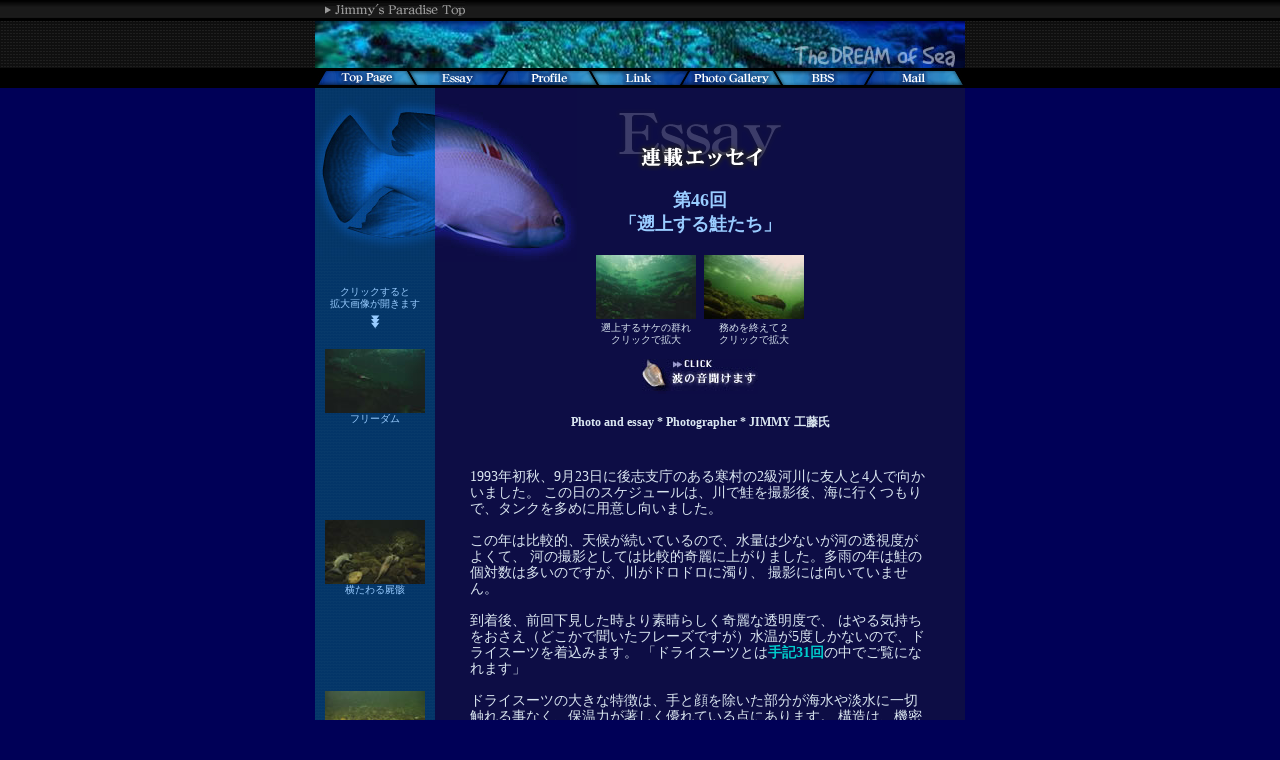

--- FILE ---
content_type: text/html
request_url: http://www.jimmy.jp.net/jimmy/dos/essay46.html
body_size: 14274
content:
<!DOCTYPE HTML PUBLIC "-//W3C//DTD HTML 4.01 Transitional//EN">
<html lang="ja">
<head>
<meta http-equiv="Content-Type" content="text/html; charset=Shift_JIS">
<title>The Dream of Sea 連載エッセイ</title>
<script language="JavaScript" src="js/main.js"></script>
<link rel="stylesheet" href="css/main.css" type="text/css">
<link rel="stylesheet" href="css/essay.css" type="text/css">
<style type="text/css">
<!--
p {  padding-bottom: 85px}
-->
</style>
</head>

<body leftmargin="0" topmargin="0" marginwidth="0" marginheight="0" onLoad="MM_preloadImages('img/shere/btn_top_o.gif','img/top/btn_essay_o.jpg','img/top/btn_prof_o.jpg','img/top/btn_link_o.jpg','img/top/btn_photo_o.jpg','img/top/btn_bbs_o.jpg','img/shere/btn_tp_o.jpg','img/shere/btn_essy_o.jpg','img/shere/btn_prf_o.jpg','img/shere/btn_lnk_o.jpg','img/shere/btn_pht_o.jpg','img/shere/btn_bbs_o.jpg','img/shere/btn_ml_o.jpg','img/shere/btn_ptop_o.gif')">
<center>
  <a name="top"></a>
<table width="100%" border="0" cellspacing="0" cellpadding="0">
  <tr>
      <td background="img/shere/bg_t.jpg" align="center"> 
        <table width="650" border="0" cellspacing="0" cellpadding="0">
        <tr>
          <td><div class="top"><a href="../index.html" onMouseOut="MM_swapImgRestore()" onMouseOver="MM_swapImage('jptop','','img/shere/btn_top_o.gif',1)"><img src="img/shere/btn_top.gif" width="140" height="21" name="jptop" border="0"></a></div></td>
        </tr>
      </table>
    </td>
  </tr>
</table>
<table width="100%" border="0" cellspacing="0" cellpadding="0">
  <tr>
      <td background="img/shere/bg_kd.gif" align="center"><img src="img/essay/hdr_essay.jpg" width="650" height="47"></td>
  </tr>
</table>
  <table width="100%" border="0" cellspacing="0" cellpadding="0" height="20">
    <tr>
      <td bgcolor="#000000" align="center">
        <table border="0" cellspacing="0" cellpadding="0" height="20">
          <tr>
            <td><img src="img/shere/btn_tpl.jpg" width="12" height="20"><a href="index.html" onMouseOut="MM_swapImgRestore()" onMouseOver="MM_swapImage('topp','','img/shere/btn_tp_o.jpg',1)"><img src="img/shere/btn_tp.jpg" width="79" height="20" alt="Top Page" name="topp" border="0"></a><img src="img/shere/bkr.jpg" width="12" height="20"><a href="index.html#essayi" onMouseOut="MM_swapImgRestore()" onMouseOver="MM_swapImage('essy','','img/shere/btn_essy_o.jpg',1)"><img src="img/shere/btn_essy.jpg" width="79" height="20" alt="Essay" border="0" name="essy"></a><img src="img/shere/bkl.jpg" width="12" height="20"><a href="profile.html" onMouseOut="MM_swapImgRestore()" onMouseOver="MM_swapImage('prf','','img/shere/btn_prf_o.jpg',1)"><img src="img/shere/btn_prf.jpg" width="79" height="20" alt="Profile" border="0" name="prf"></a><img src="img/shere/bkr.jpg" width="12" height="20"><a href="link.html" onMouseOut="MM_swapImgRestore()" onMouseOver="MM_swapImage('lnk','','img/shere/btn_lnk_o.jpg',1)"><img src="img/shere/btn_lnk.jpg" width="79" height="20" alt="Link" name="lnk" border="0"></a><img src="img/shere/bkl.jpg" width="12" height="20"><a href="photo.html" onMouseOut="MM_swapImgRestore()" onMouseOver="MM_swapImage('pg','','img/shere/btn_pht_o.jpg',1)"><img src="img/shere/btn_pht.jpg" width="81" height="20" alt="Photo Gallery" name="pg" border="0"></a><img src="img/shere/bkr.jpg" width="12" height="20"><a href="http://www.itproduce.jp/jimmy/kaigi/flashlst.cgi" onClick="openWindowb('http://www.itproduce.jp/jimmy/kaigi/flashlst.cgi', 'newwin', 650, 600); return false; "onMouseOut="MM_swapImgRestore()" onMouseOver="MM_swapImage('bbs','','img/shere/btn_bbs_o.jpg',1)"><img src="img/shere/btn_bbs.jpg" width="79" height="20" alt="BBS" name="bbs" border="0"></a><img src="img/shere/bkl.jpg" width="12" height="20"><a href="mailto:jimmy@sapwebsite.com" onMouseOut="MM_swapImgRestore()" onMouseOver="MM_swapImage('ml','','img/shere/btn_ml_o.jpg',1)"><img src="img/shere/btn_ml.jpg" width="79" height="20" alt="Mail" name="ml" border="0"></a><img src="img/shere/btn_mlr.jpg" width="11" height="20"></td>
          </tr>
        </table>
      </td>
    </tr>
  </table>
  <table width="650" border="0" cellspacing="0" cellpadding="0">
    <tr> 
      <td valign="top" class="rt" width="120"> <img src="img/essay/fish_1.jpg" width="120" height="174"><br>
        <br>
        <br>
        クリックすると<br>
        拡大画像が開きます
<div class="arwsp"><img src="img/essay/arw_3.gif" width="9" height="14"></div>
        <p><a href="essay_p/e59_40/46_3.html" onClick="openWindow('essay_p/e59_40/46_3.html', 'newwin', 500, 382); return false;"><img src="img/essay/e59_40/s46_3.jpg" width="100" height="64" border="0"></a><br>
          フリーダム</p>
        <p><a href="essay_p/e59_40/46_4.html" onClick="openWindow('essay_p/e59_40/46_4.html', 'newwin', 451, 347); return false;"><img src="img/essay/e59_40/s46_4.jpg" width="100" height="64" border="0"></a><br>
          横たわる屍骸</p>
        <p><a href="essay_p/e59_40/46_5.html" onClick="openWindow('essay_p/e59_40/46_5.html', 'newwin', 500, 381); return false;"><img src="img/essay/e59_40/s46_5.jpg" width="100" height="64" border="0"></a><br>
          寄り添う2人</p>
        <p><a href="essay_p/e59_40/46_6.html" onClick="openWindow('essay_p/e59_40/46_6.html', 'newwin', 501, 527); return false;"><img src="img/essay/e59_40/s46_6.jpg" width="100" height="64" border="0"></a><br>
          ウグイに狙われて</p>
        <p><a href="essay_p/e59_40/46_7.html" onClick="openWindow('essay_p/e59_40/46_7.html', 'newwin', 500, 380); return false;"><img src="img/essay/e59_40/s46_7.jpg" width="100" height="64" border="0"></a><br>
          待ち構えるウグイ</p>
        <p><a href="essay_p/e59_40/46_8.html" onClick="openWindow('essay_p/e59_40/46_8.html', 'newwin', 500, 380); return false;"><img src="img/essay/e59_40/s46_8.jpg" width="100" height="64" border="0"></a><br>
          務めを終えて</p>
        <p><a href="essay_p/e59_40/46_9.html" onClick="openWindow('essay_p/e59_40/46_9.html', 'newwin', 500, 382); return false;"><img src="img/essay/e59_40/s46_9.jpg" width="100" height="64" border="0"></a><br>
          落ち葉に抱かれ<br>
          最期を待つ</p>
      </td>
      <td width="530" bgcolor="#0D0D45" valign="top"> 
        <table width="530" border="0" cellspacing="0" cellpadding="0">
          <tr> 
            <td class="txt_bg" align="center"> 
              <blockquote>
                <div class="tsp"><img src="img/essay/t_essay.gif" width="170" height="64" alt="連載エッセイ"></div>
              </blockquote>
              <h1>第46回<br>
                「遡上する鮭たち」</h1>
              <table border="0" cellspacing="3" cellpadding="0">
                <tr> 
                  <td width="105" align="center"><a href="essay_p/e59_40/46_1.html" onClick="openWindow('essay_p/e59_40/46_1.html', 'newwin', 500, 381); return false;"><img src="img/essay/e59_40/s46_1.jpg" width="100" height="64" border="0"></a></td>
                  <td width="105" align="center"><a href="essay_p/e59_40/46_2.html" onClick="openWindow('essay_p/e59_40/46_2.html', 'newwin', 500, 381); return false;"><img src="img/essay/e59_40/s46_2.jpg" width="100" height="64" border="0"></a></td>
                </tr>
                <tr> 
                  <td class="cap">遡上するサケの群れ<br>
                     クリックで拡大</td>
                  <td class="cap">務めを終えて２<br>
                    クリックで拡大</td>
                </tr>
              </table>
              <a href="Wave.wav"><img src="img/essay/btn_sound.jpg" width="116" height="35" vspace="10" alt="波の音聞けます" border="0"></a> 
              <br>
              <h2>Photo and essay * Photographer * JIMMY 工藤氏</h2>
              <br>
              <table width="460" border="0" cellspacing="0" cellpadding="0">
                <tr> 
                  <td class="txt_m"> 1993年初秋、9月23日に後志支庁のある寒村の2級河川に友人と4人で向かいました。 
                    この日のスケジュールは、川で鮭を撮影後、海に行くつもりで、タンクを多めに用意し向いました。 <br>
                    <br>
                    この年は比較的、天候が続いているので、水量は少ないが河の透視度がよくて、 河の撮影としては比較的奇麗に上がりました。多雨の年は鮭の個対数は多いのですが、川がドロドロに濁り、 
                    撮影には向いていません。 <br>
                    <br>
                    到着後、前回下見した時より素晴らしく奇麗な透明度で、 はやる気持ちをおさえ（どこかで聞いたフレーズですが）水温が5度しかないので、ドライスーツを着込みます。 
                    「ドライスーツとは<a href="essay31.html">手記31回</a>の中でご覧になれます」 <br>
                    <br>
                    ドライスーツの大きな特徴は、手と顔を除いた部分が海水や淡水に一切触れる事なく、保温力が著しく優れている点にあります。 
                    構造は、機密性の優れたチャックが背中の部分にあり、体を出し入れする構造になっています。 ですから、夏場を除いた・流氷・淡水湖・河川などに入る時は、これを装着して入るのが決まり事のようになっていて、 
                    ここ北海道ではウエットスーツより最初からドライを買う人も多いくらいで、保温力は大層いいのですが、 欠点が幾つか上げられます。 
                    <ol>
                      <li>価格が高くてフルオーダーにしますと20万円を軽く越える<br>
                      <li>浮力が大きく余計にオモリを付けなくてはいけない、標準より大体5キロ多め<br>
                      <li>水中抵抗が大きく取り回しが苦しいので、体力の無い人は辛いと思います</li>
                    </ol>
                    連想して頂ける表現として、真冬の重ね着をし、通勤電車に乗り込みラッシュの中に押し込まれ、身動きが取れず「酸欠」になった、金魚のような「パクパク感覚」です。慣れてしまえばどうと言う事でもないのですが。 
                    今日は流れのある川で想像していましたが、タンクのエアーがたった20分で空になりました。どうしてすぐに消費してしまうか説明を至します。 
                    <br>
                    <br>
                    鮭は頭を流れのある方向に向け泳いでいます、ですから鮭のいる下流から、上流まで廻り込んで撮影するのですが、上流に行くには、利き手である右手に大切なカメラを持ち、左手で滑る岩コロを掴みながら這腹前進をするのです。なぜならば、足に足ひれ、「フィン」を付けているのですが、幾ら全身の力を込めても前に進むどころか、下流に流されてしまいますのでフィンはあてに出来ないどころか、全くもって役に立ちません。 
                    ですから「手の力だけで遡上」するのです。 <br>
                    <br>
                    暫く這腹前進をして鮭をやり過ごし、上流にたどり着き今度は、河に流されながら自分の体をを下流に向けてから撮影にはいりますと、私の顔と魚の顔が向かい合うような形になり、良いアングルになるのです。 
                    川の流れは思ったより速くて、あっという間に下流に着いてしまいますので、又這腹前進です、それを何度か続けると完璧にチアノーゼ状態になりフラフラです、おまけに水中抵抗の大きい「ドライスーツ」と手巻き寿司の「水中カメラ・ニコノス」ですから、限られた手の役割分担がはっきりしています。 
                    <br>
                    <br>
                    左手は這腹前進専用、右手はカメラをホールドしながら巻き上げ専用です、幾ら握力が 70?あっても、大自然の前で「風前の灯火」であっという間に力を使い切ってしまいます。 
                    <br>
                    <br>
                    そうこうしながら、この川にはこの後１度入りましたが、これだけ疲れるダイビングサイトはこれが最初で最後でした、友人の「阿佐美 
                    勝弘君」 に鮭を上手に追い立ててもら う約束でしたが鮭が恐いといって逃げ、役に立たなかった記憶がいまだに蘇ってきます。 
                    <br>
                    <br>
                    鮭の哀れな姿を観て思いました、遠い北大平洋を2年3年と回遊し、おらが村に帰ってくる、河口では釣り人に狙われ、その場からやっと逃げ切り、川に入ると小さな淡水魚達に卵を狙われ、産卵をしてからは死の時を待ち、最後には屍を累々と横たえて一生を終える。 
                    その一連の最後の時を眼前で観ますと。 「種の保存」一連の行為そのものが、人間の姿かたち、生きるさま、は違えど。 この地球の中にあって、種の保存「DNA」を未来に送り届ける本能で生かされているんだと想いました。 
                    <br>
                    <br>
                    続く...........。</td>
                </tr>
              </table>
              <table width="460" border="0" cellspacing="0" cellpadding="0" height="70">
                <tr> 
                  <td align="right"><a href="#top" onMouseOut="MM_swapImgRestore()" onMouseOver="MM_swapImage('pgtp','','img/shere/btn_ptop_o.gif',1)"><img src="img/shere/btn_ptop.gif" width="112" height="11" name="pgtp" border="0" alt="このページの先頭へ"></a></td>
                </tr>
              </table>
            </td>
          </tr>
        </table>
      </td>
    </tr>
  </table>
  <table width="100%" border="0" cellspacing="0" cellpadding="0">
    <tr> 
      <td background="img/shere/bg_kd.gif" align="center"> 
        <table width="650" border="0" cellspacing="0" cellpadding="0">
          <tr> 
            <td class="copy">サイト運営管理責任者　Jimmy (Keiichi Kudou )<br>
              PRODUCE：Itsuo Yoshida (ITPRODUCE.Corp)　Web Designer：Yukari Tamaki 
              (ITPRODUCE.Corp)<br>
              COPYRIGHT ITPRODUCE.Corp All Rights Reserved.</td>
          </tr>
        </table>
      </td>
    </tr>
    <tr>
      <td bgcolor="#000021" align="center" height="8"> 
        <table width="650" border="0" cellspacing="0" cellpadding="0">
          <tr>
            <td bgcolor="#000033">&nbsp;</td>
          </tr>
        </table>
      </td>
    </tr>
  </table>  
</center>
<map name="m_hdrimg">
  <area shape="rect" coords="567,83,638,112" href="#essayi" onMouseOver="MM_swapImage('stendg','','img/top/btn_essay_o.jpg',1)" onMouseOut="MM_swapImgRestore()">
  <area shape="rect" coords="532,112,614,141" href="#" onMouseOut="MM_swapImgRestore()" onMouseOver="MM_swapImage('stendg','','img/top/btn_prof_o.jpg',1)" >
  <area shape="rect" coords="498,141,564,169" href="#" onMouseOut="MM_swapImgRestore()" onMouseOver="MM_swapImage('stendg','','img/top/btn_link_o.jpg',1)" >
  <area shape="rect" coords="465,168,601,198" href="#" onMouseOut="MM_swapImgRestore()" onMouseOver="MM_swapImage('stendg','','img/top/btn_photo_o.jpg',1)" >
  <area shape="rect" coords="428,198,491,227" href="#" onMouseOut="MM_swapImgRestore()" onMouseOver="MM_swapImage('stendg','','img/top/btn_bbs_o.jpg',1)" >
</map>
</body>
</html>


--- FILE ---
content_type: text/css
request_url: http://www.jimmy.jp.net/jimmy/dos/css/main.css
body_size: 819
content:
body {  background-color: #000057; margin-top: 0px; margin-right: 0px; margin-bottom: 0px; margin-left: 0px}
.top {  padding-left: 10px}
.wb {  font-size: 12px; font-weight: bold; color: #FFFFFF; line-height: 120%}
.ws {  font-size: 10px; color: #FFFFFF; line-height: 120%}

a:link {  font-size: 12px; line-height: 120%; color: #FFFFFF; text-decoration: none}
a:hover {  font-size: 12px; line-height: 120%; color: #FFFFFF; text-decoration: underline}
a:visited {  font-size: 12px; line-height: 120%; color: #CCFFFF; text-decoration: none}

hr {  color: #FFFFFF; background-color: #FFFFFF; height: 1px}
.copy {  font-size: 10px; line-height: 120%; color: #FFFFFF; background-image:  url(../img/shere/bg_kl.gif); text-align: center; padding-top: 12px; padding-bottom: 12px}
.tsp {  margin-top: 20px; margin-bottom: 10px}


--- FILE ---
content_type: text/css
request_url: http://www.jimmy.jp.net/jimmy/dos/css/essay.css
body_size: 1032
content:
a:link {  color: #C8C8D9}
a:hover {  color: #00CCCC}
a:visited {  color: #333333}

.rt {  font-size: 10px; line-height: 120%; color: #99CCFF; background-image:  url(../img/shere/bg_blue.gif); text-align: center}
.txt_bg {  background-image: url(../img/essay/fish_2.jpg); background-repeat: no-repeat; background-position: left top}
.cap {  font-size: 10px; line-height: 120%; color: #DAE6F0; text-align: center}
h1 {  font-size: 18px; color: #99CCFF; font-weight: bold; padding-bottom: 4px}
h2 {  font-size: 12px; font-weight: bold; color: #DAE6F0; padding-bottom: 10px}
.txt_m {  font-size: 14px; line-height: 120%; color: #DAE6F0}
.arwsp {  padding-top: 5px; padding-bottom: 10px}

td.txt_m a:link {  font-size: 14px; line-height: 120%; color: #00CCCC; text-decoration: none; font-weight: bold}
td.txt_m a:hover {  font-size: 14px; line-height: 120%; color: #00CCCC; text-decoration: underline; font-weight: bold}
td.txt_m a:visited {  font-size: 14px; line-height: 120%; color: #CCFFFF; text-decoration: none; font-weight: bold}


--- FILE ---
content_type: application/javascript
request_url: http://www.jimmy.jp.net/jimmy/dos/js/main.js
body_size: 1811
content:
function MM_preloadImages() { //v3.0
  var d=document; if(d.images){ if(!d.MM_p) d.MM_p=new Array();
    var i,j=d.MM_p.length,a=MM_preloadImages.arguments; for(i=0; i<a.length; i++)
    if (a[i].indexOf("#")!=0){ d.MM_p[j]=new Image; d.MM_p[j++].src=a[i];}}
}

function MM_swapImgRestore() { //v3.0
  var i,x,a=document.MM_sr; for(i=0;a&&i<a.length&&(x=a[i])&&x.oSrc;i++) x.src=x.oSrc;
}

function MM_findObj(n, d) { //v4.01
  var p,i,x;  if(!d) d=document; if((p=n.indexOf("?"))>0&&parent.frames.length) {
    d=parent.frames[n.substring(p+1)].document; n=n.substring(0,p);}
  if(!(x=d[n])&&d.all) x=d.all[n]; for (i=0;!x&&i<d.forms.length;i++) x=d.forms[i][n];
  for(i=0;!x&&d.layers&&i<d.layers.length;i++) x=MM_findObj(n,d.layers[i].document);
  if(!x && d.getElementById) x=d.getElementById(n); return x;
}

function MM_swapImage() { //v3.0
  var i,j=0,x,a=MM_swapImage.arguments; document.MM_sr=new Array; for(i=0;i<(a.length-2);i+=3)
   if ((x=MM_findObj(a[i]))!=null){document.MM_sr[j++]=x; if(!x.oSrc) x.oSrc=x.src; x.src=a[i+2];}
}

function openWindow(url, name, width, height) {
    var left = (screen.width - width) / 2;
    var top  = (screen.height - height) / 2;
	var optionString="toolbar=no, location=no, status=no, menubar=no, scrollbars=no,";
    optionString+="left=" + left + ",top=" + top + 
       ",width=" + width + ",height=" + height;
  	var win1 = window.open(url, name, optionString);
}

function openWindowb(url, name, width, height) {
    var left = (screen.width - width) / 2;
    var top  = (screen.height - height) / 2;
	var optionString="toolbar=no, location=no, status=no, menubar=no, scrollbars=yes, resizable=yes, ";
    optionString+="left=" + left + ",top=" + top + 
       ",width=" + width + ",height=" + height;
  	var win1 = window.open(url, name, optionString);
}
